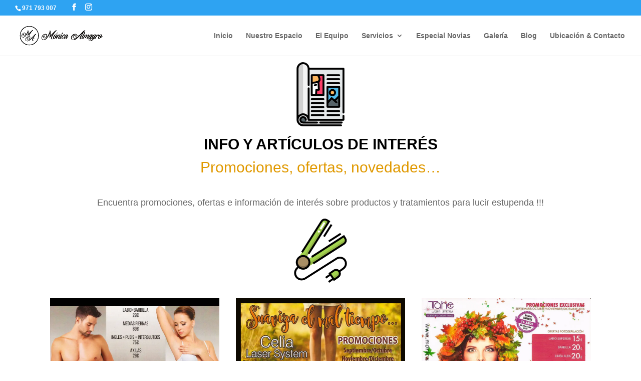

--- FILE ---
content_type: text/css
request_url: https://monicaalmagro.com/wp-content/et-cache/global/et-divi-customizer-global.min.css?ver=1764947269
body_size: 352
content:
@media all and (max-width:1024px){div#et_mobile_nav_menu{display:block}ul#top-menu{display:none}}@media only screen and (max-width:1024px){#main-header .container{width:100%}.et_header_style_left .logo_container{padding-left:5%}#et-top-navigation{padding-right:5%}.et_mobile_menu{padding:5% 0}}.container.et_menu_container{width:calc(100% - 60px)}.et_mobile_menu{padding:5%;width:calc(100% + 60px)}.mobile_nav.opened .mobile_menu_bar:before{content:'\4d'!important;color:#000}@media only screen and (max-width:1024px){#top-header,#main-header{position:fixed!important}}@media only screen and (max-width:1024px){.et_header_style_left #logo,.et_header_style_split #logo{max-width:85%;max-height:80%}}.closed .mobile_menu_bar:before{color:#000}.et_mobile_menu{position:absolute;left:0;padding:5%;background:#fff;width:100%;visibility:visible;opacity:1;display:none;z-index:9999;border-top:3px solid #f5f5f5;box-shadow:0 2px 5px rgb(0 0 0 / 10%);-moz-box-shadow:0 2px 5px rgba(0,0,0,.1);-webkit-box-shadow:0 2px 5px rgb(0 0 0 / 10%)}

--- FILE ---
content_type: text/css
request_url: https://monicaalmagro.com/wp-content/et-cache/1533/et-core-unified-cpt-deferred-1533.min.css?ver=1764949255
body_size: 920
content:
.et_pb_section_0_tb_body.et_pb_section{padding-top:0px;padding-bottom:36px;margin-top:10px;margin-bottom:0px}.et_pb_row_0_tb_body.et_pb_row{padding-top:3px!important;padding-top:3px}.et_pb_image_0_tb_body,.et_pb_image_1_tb_body{text-align:center}.et_pb_text_0_tb_body h1,.et_pb_blog_0_tb_body .et_pb_post .post-meta,.et_pb_blog_0_tb_body .et_pb_post .post-meta a,#left-area .et_pb_blog_0_tb_body .et_pb_post .post-meta,#left-area .et_pb_blog_0_tb_body .et_pb_post .post-meta a,.et_pb_text_3_tb_body h1{color:#E09900!important}.et_pb_text_0_tb_body h2,.et_pb_text_3_tb_body h2{font-weight:800;font-size:30px;color:#000000!important;line-height:1.4em}.et_pb_row_1_tb_body.et_pb_row{padding-top:2px!important;padding-top:2px}.et_pb_text_1_tb_body{line-height:1.9em;font-size:18px;line-height:1.9em}.et_pb_row_2_tb_body.et_pb_row{padding-top:4px!important;padding-top:4px}.et_pb_row_2_tb_body,body #page-container .et-db #et-boc .et-l .et_pb_row_2_tb_body.et_pb_row,body.et_pb_pagebuilder_layout.single #page-container #et-boc .et-l .et_pb_row_2_tb_body.et_pb_row,body.et_pb_pagebuilder_layout.single.et_full_width_page #page-container #et-boc .et-l .et_pb_row_2_tb_body.et_pb_row{width:90%}.et_pb_blog_0_tb_body .pagination a{font-family:'Alata',Helvetica,Arial,Lucida,sans-serif;font-size:19px;color:#000000!important}.et_pb_row_3_tb_body.et_pb_row{padding-top:3px!important;padding-bottom:9px!important}.et_pb_row_3_tb_body,.et_pb_row_4_tb_body{box-shadow:1px 1px 6px 0px rgba(0,0,0,0.3)}.et_pb_row_4_tb_body.et_pb_row{padding-top:3px!important;padding-bottom:9px!important;padding-top:3px;padding-bottom:9px}.et_pb_image_2_tb_body{padding-top:28px;margin-bottom:5px!important;text-align:center}.et_pb_cta_0_tb_body.et_pb_promo h2,.et_pb_cta_0_tb_body.et_pb_promo h1.et_pb_module_header,.et_pb_cta_0_tb_body.et_pb_promo h3.et_pb_module_header,.et_pb_cta_0_tb_body.et_pb_promo h4.et_pb_module_header,.et_pb_cta_0_tb_body.et_pb_promo h5.et_pb_module_header,.et_pb_cta_0_tb_body.et_pb_promo h6.et_pb_module_header{color:#000000!important}.et_pb_cta_0_tb_body.et_pb_promo .et_pb_promo_description div{font-size:21px;color:#eaaf00!important;line-height:1.3em}.et_pb_cta_0_tb_body.et_pb_promo{background-color:RGBA(0,0,0,0);border-color:#E09900;padding-top:22px!important}body #page-container .et_pb_section .et_pb_cta_0_tb_body.et_pb_promo .et_pb_promo_button.et_pb_button{color:#000000!important}.et_pb_section_1_tb_body.et_pb_section{padding-top:9px;padding-bottom:3px}.et_pb_section_2_tb_body.et_pb_section{padding-top:9px;padding-bottom:3px;background-color:rgba(214,214,214,0.32)!important}.et_pb_row_5_tb_body.et_pb_row{padding-top:10px!important;padding-bottom:21px!important;padding-top:10px;padding-bottom:21px}.et_pb_image_3_tb_body{text-align:right;margin-right:0}.et_pb_text_2_tb_body{font-weight:300;padding-top:12px!important}.et_pb_section_3_tb_body.et_pb_section{padding-top:5px;padding-bottom:2px}.et_pb_text_3_tb_body h3{font-weight:300;font-style:italic}.et_pb_text_3_tb_body{margin-top:22px!important}.et_pb_image_4_tb_body{text-align:left;margin-left:0}@media only screen and (max-width:980px){.et_pb_image_0_tb_body .et_pb_image_wrap img,.et_pb_image_1_tb_body .et_pb_image_wrap img,.et_pb_image_2_tb_body .et_pb_image_wrap img,.et_pb_image_3_tb_body .et_pb_image_wrap img,.et_pb_image_4_tb_body .et_pb_image_wrap img{width:auto}body #page-container .et_pb_section .et_pb_cta_0_tb_body.et_pb_promo .et_pb_promo_button.et_pb_button:after{display:inline-block;opacity:0}body #page-container .et_pb_section .et_pb_cta_0_tb_body.et_pb_promo .et_pb_promo_button.et_pb_button:hover:after{opacity:1}.et_pb_image_3_tb_body,.et_pb_image_4_tb_body{text-align:center;margin-left:auto;margin-right:auto}}@media only screen and (max-width:767px){.et_pb_image_0_tb_body .et_pb_image_wrap img,.et_pb_image_1_tb_body .et_pb_image_wrap img,.et_pb_image_2_tb_body .et_pb_image_wrap img,.et_pb_image_3_tb_body .et_pb_image_wrap img,.et_pb_image_4_tb_body .et_pb_image_wrap img{width:auto}body #page-container .et_pb_section .et_pb_cta_0_tb_body.et_pb_promo .et_pb_promo_button.et_pb_button:after{display:inline-block;opacity:0}body #page-container .et_pb_section .et_pb_cta_0_tb_body.et_pb_promo .et_pb_promo_button.et_pb_button:hover:after{opacity:1}.et_pb_image_3_tb_body{padding-top:10px}.et_pb_text_2_tb_body{padding-top:0px!important}}

--- FILE ---
content_type: text/css
request_url: https://monicaalmagro.com/wp-content/et-cache/taxonomy/post_tag/49/et-divi-dynamic-tb-1533-late.css
body_size: 738
content:
@font-face{font-family:FontAwesome;font-style:normal;font-weight:400;font-display:block;src:url(//monicaalmagro.com/wp-content/themes/Divi/core/admin/fonts/fontawesome/fa-regular-400.eot);src:url(//monicaalmagro.com/wp-content/themes/Divi/core/admin/fonts/fontawesome/fa-regular-400.eot?#iefix) format("embedded-opentype"),url(//monicaalmagro.com/wp-content/themes/Divi/core/admin/fonts/fontawesome/fa-regular-400.woff2) format("woff2"),url(//monicaalmagro.com/wp-content/themes/Divi/core/admin/fonts/fontawesome/fa-regular-400.woff) format("woff"),url(//monicaalmagro.com/wp-content/themes/Divi/core/admin/fonts/fontawesome/fa-regular-400.ttf) format("truetype"),url(//monicaalmagro.com/wp-content/themes/Divi/core/admin/fonts/fontawesome/fa-regular-400.svg#fontawesome) format("svg")}@font-face{font-family:FontAwesome;font-style:normal;font-weight:900;font-display:block;src:url(//monicaalmagro.com/wp-content/themes/Divi/core/admin/fonts/fontawesome/fa-solid-900.eot);src:url(//monicaalmagro.com/wp-content/themes/Divi/core/admin/fonts/fontawesome/fa-solid-900.eot?#iefix) format("embedded-opentype"),url(//monicaalmagro.com/wp-content/themes/Divi/core/admin/fonts/fontawesome/fa-solid-900.woff2) format("woff2"),url(//monicaalmagro.com/wp-content/themes/Divi/core/admin/fonts/fontawesome/fa-solid-900.woff) format("woff"),url(//monicaalmagro.com/wp-content/themes/Divi/core/admin/fonts/fontawesome/fa-solid-900.ttf) format("truetype"),url(//monicaalmagro.com/wp-content/themes/Divi/core/admin/fonts/fontawesome/fa-solid-900.svg#fontawesome) format("svg")}@font-face{font-family:FontAwesome;font-style:normal;font-weight:400;font-display:block;src:url(//monicaalmagro.com/wp-content/themes/Divi/core/admin/fonts/fontawesome/fa-brands-400.eot);src:url(//monicaalmagro.com/wp-content/themes/Divi/core/admin/fonts/fontawesome/fa-brands-400.eot?#iefix) format("embedded-opentype"),url(//monicaalmagro.com/wp-content/themes/Divi/core/admin/fonts/fontawesome/fa-brands-400.woff2) format("woff2"),url(//monicaalmagro.com/wp-content/themes/Divi/core/admin/fonts/fontawesome/fa-brands-400.woff) format("woff"),url(//monicaalmagro.com/wp-content/themes/Divi/core/admin/fonts/fontawesome/fa-brands-400.ttf) format("truetype"),url(//monicaalmagro.com/wp-content/themes/Divi/core/admin/fonts/fontawesome/fa-brands-400.svg#fontawesome) format("svg")}
.et_pb_with_border .et_pb_image_wrap{border:0 solid #333}.et_pb_image{margin-left:auto;margin-right:auto;line-height:0}.et_pb_image.aligncenter{text-align:center}.et_pb_image.et_pb_has_overlay a.et_pb_lightbox_image{display:block;position:relative}.et_pb_image{display:block}.et_pb_image .et_pb_image_wrap{display:inline-block;position:relative;max-width:100%}.et_pb_image .et_pb_image_wrap img[src*=".svg"]{width:auto}.et_pb_image img{position:relative}.et_pb_image_sticky{margin-bottom:0!important;display:inherit}.et_pb_image.et_pb_has_overlay .et_pb_image_wrap:hover .et_overlay{z-index:3;opacity:1}@media (min-width:981px){.et_pb_section_sticky,.et_pb_section_sticky.et_pb_bottom_divider .et_pb_row:nth-last-child(2),.et_pb_section_sticky .et_pb_column_single,.et_pb_section_sticky .et_pb_row.et-last-child,.et_pb_section_sticky .et_pb_row:last-child,.et_pb_section_sticky .et_pb_specialty_column .et_pb_row_inner.et-last-child,.et_pb_section_sticky .et_pb_specialty_column .et_pb_row_inner:last-child{padding-bottom:0!important}}@media (max-width:980px){.et_pb_image_sticky_tablet{margin-bottom:0!important;display:inherit}.et_pb_section_sticky_mobile,.et_pb_section_sticky_mobile.et_pb_bottom_divider .et_pb_row:nth-last-child(2),.et_pb_section_sticky_mobile .et_pb_column_single,.et_pb_section_sticky_mobile .et_pb_row.et-last-child,.et_pb_section_sticky_mobile .et_pb_row:last-child,.et_pb_section_sticky_mobile .et_pb_specialty_column .et_pb_row_inner.et-last-child,.et_pb_section_sticky_mobile .et_pb_specialty_column .et_pb_row_inner:last-child{padding-bottom:0!important}.et_pb_section_sticky .et_pb_row.et-last-child .et_pb_column.et_pb_row_sticky.et-last-child,.et_pb_section_sticky .et_pb_row:last-child .et_pb_column.et_pb_row_sticky:last-child{margin-bottom:0}.et_pb_image_bottom_space_tablet{margin-bottom:30px!important;display:block}.et_always_center_on_mobile{text-align:center!important;margin-left:auto!important;margin-right:auto!important}}@media (max-width:767px){.et_pb_image_sticky_phone{margin-bottom:0!important;display:inherit}.et_pb_image_bottom_space_phone{margin-bottom:30px!important;display:block}}